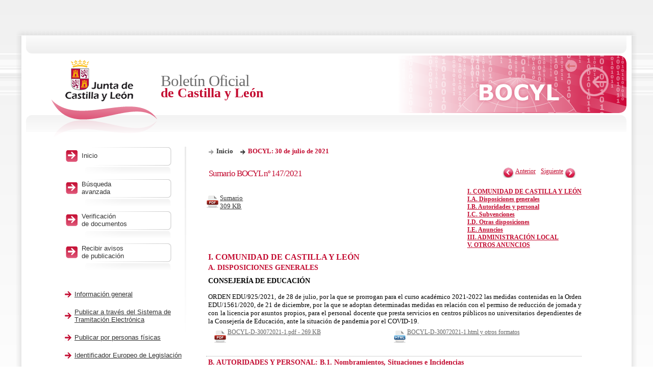

--- FILE ---
content_type: text/html;charset=UTF-8
request_url: https://bocyl.jcyl.es/boletin.do?fechaBoletin=30/07/2021
body_size: 57769
content:










<!DOCTYPE html PUBLIC "-//W3C//DTD XHTML 1.0 Transitional//EN" "http://www.w3.org/TR/xhtml1/DTD/xhtml1-transitional.dtd">
<html xmlns="http://www.w3.org/1999/xhtml" lang="es" xml:lang="es">

<head>
<title>SUMARIO DEL BOLETÍN 147/2021| BOLETÍN OFICIAL DE CASTILLA Y LEÓN</title>
<meta http-equiv="Content-Script-Type" content="text/javascript" /> 
<meta http-equiv="Content-Type" content="text/html; charset=utf-8" />
<meta name="author" content="Junta de Castilla y León" />
<meta name="description" content="Resultado de la consulta por fecha de publicación." />
<meta name="keywords" content="bocyl boletín oficial castilla león junta consejería presidencia edición publicada fecha día documentos" />
<meta name="language" content="es" />
<meta name="robots" content="follow" />

<link href="https://bocyl.jcyl.es/css/bocyl.css" rel="stylesheet" type="text/css" />

<!--[if IE]>
<link rel="stylesheet" href="https://bocyl.jcyl.es/css/ie.css" type="text/css" />
<![endif]-->
<!--[if IE 6]>
    <script src="https://bocyl.jcyl.es/js/DD_belatedPNG.js"></script>
    <script>
          DD_belatedPNG.fix('#sombraSup,.izq,.der,#sombraInf,.izq,.der,#sombraIzq,#sombraDer,.alta a,.baja a,.modificacion a'); //botones inicio y contacto
    </script>
<![endif]-->
 <meta name="google-site-verification" content="Ts7BQ0wMFQ6Kbj5tSvDigjLnByr-__mh4_Si5Be7utI" />
</head>
<body>
<a href="#contenido" class="skip">Saltar al contenido</a>
<div id="total">
<div id="sombraSup">
	<span class="izq">&nbsp;</span>
	<span class="der">&nbsp;</span>
</div>
<div id="sombraIzq">
<div id="sombraDer">
<div id="contenedor">
<div id="cabecera">





<a href="https://www.jcyl.es" title="Página de inicio de la Web principal de la Junta de Castilla y León"><img src="https://bocyl.jcyl.es/img/logo_jcyl.png" id="logo" alt="Página de inicio de la Web principal de la Junta de Castilla y León"/></a>
<h1>
	<a href="https://bocyl.jcyl.es/" title="Página de inicio del Boletín Oficial de Castilla y León">Boletín Oficial<span> de Castilla y León</span></a>
</h1>



</div>
<div id="menu">





<ul>
    <li><a href="/portada.do" accesskey="c"><span class="spanInicio">Inicio</span></a></li>
    <li><a href="/busquedaCampos.do" accesskey="b">Búsqueda <span>avanzada</span></a></li>
    <li><a href="/codigoVerificacion.do" accesskey="v">Verificación <span>de documentos</span></a></li>
    <li><a href="/menuSuscripcion.do" accesskey="r">Recibir avisos <span>de publicación</span></a></li>
</ul>
<ul class="enlaces">
    <li><a href="/verInfoGeneral.do" accesskey="i">Información general</a></li>
    <li><a href="https://servicios.jcyl.es/pboc/" target="_blank" title="Sistema de tramitación electrónica (se abre en ventana nueva)">Publicar a través del Sistema de Tramitación Electrónica</a></li>
    <li><a href="/verComoPublicar.do" accesskey="p">Publicar por personas físicas</a></li>
    <li><a href="/eli/" accesskey="g">Identificador Europeo de Legislación</a></li>
     
</ul>

</div>

 

<div id="contenido" class="interiores">









  <ul id="brujula">
  
			<li><a href="https://bocyl.jcyl.es/">Inicio</a></li>
    
   			<li class="ultimo">BOCYL: 30 de julio de 2021</li>
    
  </ul>
  


  










 













<!-- nov-2022 -->
<script type="text/javascript" src="js/boletinEdiciones.js"></script>




<!-- 2-oct-2013 poner lista solo cuando haya mas de un elemento; en caso contrario poner parrafo -->
<div class="paginadoSumario">
	
		
		  <ul>
			<li class="fl"><a class="anterior" href="boletin.do?fechaBoletin=29/07/2021">Anterior</a></li>
			<li class="fl"><a class="siguiente" href="boletin.do?fechaBoletin=02/08/2021">Siguiente</a></li>
		  </ul>
		
		
	
	
</div>
 
<!-- nov 2022 -->

					




<!-- 18-feb-2021: controlar si el boletín es extraordinario -->
<h2>Sumario BOCYL  nº 147/2021</h2>

<div id="docs">
	
	<!-- 3-oct-2013 poner lista solo cuando haya más de un elemento; en cc poner párrafo -->
	<!-- hay Sumario -->
	
			
		<!-- hay Boletín -->
		
			
		<!-- NO hay Boletín -->
		
			<!-- hay Suplementos -->
			
			<!-- NO hay Suplementos -->
				<p><a href="https://bocyl.jcyl.es/boletines/2021/07/30/pdf/BOCYL-S-30072021.pdf"  title="Acceder al sumario en PDF"><img class="imagenEnlace" src="img/ico_pdf.jpg" alt="Descargar PDF"/> Sumario<span class="bloque">309 KB</span></a></p>				
				
		
	
		
		
	<!-- NO hay Sumario -->
	

<!-- 3-oct-2013 -->

</div>



<div id="lista">
	<ul id="adicional2">
		
			<li><a href="#I._COMUNIDAD_DE_CASTILLA_Y_LEÓN">I. COMUNIDAD DE CASTILLA Y LEÓN</a></li>
			
	        	    	<li><a href="#I.A._DISPOSICIONES_GENERALES">I.A. Disposiciones generales</a></li>
	        			
					
	        	    	<li><a href="#I.B._AUTORIDADES_Y_PERSONAL">I.B. Autoridades y personal</a></li>
	        			
					
	        	    	<li><a href="#I.C._SUBVENCIONES">I.C. Subvenciones</a></li>
	        			
					
	        	    	<li><a href="#I.D._OTRAS_DISPOSICIONES">I.D. Otras disposiciones</a></li>
	        			
					
	        	    	<li><a href="#I.E._ANUNCIOS">I.E. Anuncios</a></li>
	        			
					
			<li><a href="#III._ADMINISTRACIÓN_LOCAL">III. ADMINISTRACIÓN LOCAL</a></li>
			
			<li><a href="#V._OTROS_ANUNCIOS">V. OTROS ANUNCIOS</a></li>
			
	  </ul>
 </div>

<div id="resultados">


      
      <h3  id="I._COMUNIDAD_DE_CASTILLA_Y_LEÓN"><span>I. COMUNIDAD DE CASTILLA Y LEÓN</span></h3>
				
<h4 class="encabezado4_sinlinea" id="I.A._DISPOSICIONES_GENERALES">A. DISPOSICIONES GENERALES</h4>


<h5 class="encabezado6">CONSEJERÍA DE EDUCACIÓN</h5>   			 		   			 		    

      <p>ORDEN EDU/925/2021, de 28 de julio, por la que se prorrogan para el curso académico 2021-2022 las medidas contenidas en la Orden EDU/1561/2020, de 21 de diciembre, por la que se adoptan determinadas medidas en relación con el permiso de reducción de jornada y con la licencia por asuntos propios, para el personal docente que presta servicios en centros públicos no universitarios dependientes de la Consejería de Educación, ante la situación de pandemia por el COVID-19.</p>
      <ul class="descargaBoletin">
      	<li><a href='https://bocyl.jcyl.es/boletines/2021/07/30/pdf/BOCYL-D-30072021-1.pdf' title="Acceder a la disposición BOCYL-D-30072021-1.pdf"><img class="imagenEnlace" src="img/ico_pdf.jpg" alt="" /> BOCYL-D-30072021-1.pdf - 269 KB</a></li>
      	<!-- <li><a href='https://bocyl.jcyl.es/boletines/2021/07/30/pdf/BOCYL-D-30072021-1.pdf' title="Acceder a la disposición BOCYL-D-30072021-1.pdf"><img class="imagenEnlace" src="img/ico_pdf.jpg" alt="Descargar Pdf 269 KB" /> BOCYL-D-30072021-1.pdf - 269 KB</a></li> -->
      	
      	<!--  <li><a href='html/2021/07/30/html/BOCYL-D-30072021-1.do' title="Acceder a la disposición BOCYL-D-30072021-1.html"><img class="imagenEnlace" src="img/ico_html.jpg" alt="Disposición en HTML y otros formatos" />HTML y otros formatos</a></li> -->
      	<li><a href='html/2021/07/30/html/BOCYL-D-30072021-1.do' title="Acceder a la disposición BOCYL-D-30072021-1.html"><img class="imagenEnlace" src="img/ico_html.jpg" alt="" />BOCYL-D-30072021-1.html y otros formatos</a></li>
      </ul>
				
<h4 class="encabezado4" id="I.B._AUTORIDADES_Y_PERSONAL">B. AUTORIDADES Y PERSONAL: B.1. Nombramientos, Situaciones e Incidencias</h4>
 


<h5 class="encabezado6">CONSEJERÍA DE FOMENTO Y MEDIO AMBIENTE</h5>   			 		   			 		    

      <p>ORDEN FYM/912/2021, de 22 de julio, por la que se dispone el cese del titular del puesto de Jefe de Servicio de Protección y Asistencia Ciudadana de la Agencia de Protección Civil.</p>
      <ul class="descargaBoletin">
      	<li><a href='https://bocyl.jcyl.es/boletines/2021/07/30/pdf/BOCYL-D-30072021-2.pdf' title="Acceder a la disposición BOCYL-D-30072021-2.pdf"><img class="imagenEnlace" src="img/ico_pdf.jpg" alt="" /> BOCYL-D-30072021-2.pdf - 271 KB</a></li>
      	<!-- <li><a href='https://bocyl.jcyl.es/boletines/2021/07/30/pdf/BOCYL-D-30072021-2.pdf' title="Acceder a la disposición BOCYL-D-30072021-2.pdf"><img class="imagenEnlace" src="img/ico_pdf.jpg" alt="Descargar Pdf 271 KB" /> BOCYL-D-30072021-2.pdf - 271 KB</a></li> -->
      	
      	<!--  <li><a href='html/2021/07/30/html/BOCYL-D-30072021-2.do' title="Acceder a la disposición BOCYL-D-30072021-2.html"><img class="imagenEnlace" src="img/ico_html.jpg" alt="Disposición en HTML y otros formatos" />HTML y otros formatos</a></li> -->
      	<li><a href='html/2021/07/30/html/BOCYL-D-30072021-2.do' title="Acceder a la disposición BOCYL-D-30072021-2.html"><img class="imagenEnlace" src="img/ico_html.jpg" alt="" />BOCYL-D-30072021-2.html y otros formatos</a></li>
      </ul>


<h5 class="encabezado6">UNIVERSIDAD DE LEÓN</h5>   			 		   			 		    

      <p>RESOLUCIÓN de 22 de julio de 2021, del Rectorado de la Universidad de León, por la que se nombra Catedrática de Universidad.</p>
      <ul class="descargaBoletin">
      	<li><a href='https://bocyl.jcyl.es/boletines/2021/07/30/pdf/BOCYL-D-30072021-3.pdf' title="Acceder a la disposición BOCYL-D-30072021-3.pdf"><img class="imagenEnlace" src="img/ico_pdf.jpg" alt="" /> BOCYL-D-30072021-3.pdf - 217 KB</a></li>
      	<!-- <li><a href='https://bocyl.jcyl.es/boletines/2021/07/30/pdf/BOCYL-D-30072021-3.pdf' title="Acceder a la disposición BOCYL-D-30072021-3.pdf"><img class="imagenEnlace" src="img/ico_pdf.jpg" alt="Descargar Pdf 217 KB" /> BOCYL-D-30072021-3.pdf - 217 KB</a></li> -->
      	
      	<!--  <li><a href='html/2021/07/30/html/BOCYL-D-30072021-3.do' title="Acceder a la disposición BOCYL-D-30072021-3.html"><img class="imagenEnlace" src="img/ico_html.jpg" alt="Disposición en HTML y otros formatos" />HTML y otros formatos</a></li> -->
      	<li><a href='html/2021/07/30/html/BOCYL-D-30072021-3.do' title="Acceder a la disposición BOCYL-D-30072021-3.html"><img class="imagenEnlace" src="img/ico_html.jpg" alt="" />BOCYL-D-30072021-3.html y otros formatos</a></li>
      </ul>
				
<h4 class="encabezado4" id="I.B._AUTORIDADES_Y_PERSONAL-B.2._Oposiciones_y_Concursos">B. AUTORIDADES Y PERSONAL: B.2. Oposiciones y Concursos</h4>
 


<h5 class="encabezado6">CONSEJERÍA DE LA PRESIDENCIA</h5>   			 		   			 		    

      <p>ORDEN PRE/927/2021, de 26 de julio, por la que se aprueba y publica la relación de aspirantes que han superado el proceso selectivo convocado por Orden PRE/1275/2019, de 12 de diciembre, por la que se convoca proceso selectivo para el ingreso, por el sistema de acceso por promoción interna, en el Cuerpo Auxiliar de la Administración de la Comunidad de Castilla y León, y se ofertan los puestos de trabajo.</p>
      <ul class="descargaBoletin">
      	<li><a href='https://bocyl.jcyl.es/boletines/2021/07/30/pdf/BOCYL-D-30072021-4.pdf' title="Acceder a la disposición BOCYL-D-30072021-4.pdf"><img class="imagenEnlace" src="img/ico_pdf.jpg" alt="" /> BOCYL-D-30072021-4.pdf - 602 KB</a></li>
      	<!-- <li><a href='https://bocyl.jcyl.es/boletines/2021/07/30/pdf/BOCYL-D-30072021-4.pdf' title="Acceder a la disposición BOCYL-D-30072021-4.pdf"><img class="imagenEnlace" src="img/ico_pdf.jpg" alt="Descargar Pdf 602 KB" /> BOCYL-D-30072021-4.pdf - 602 KB</a></li> -->
      	
      	<!--  <li><a href='html/2021/07/30/html/BOCYL-D-30072021-4.do' title="Acceder a la disposición BOCYL-D-30072021-4.html"><img class="imagenEnlace" src="img/ico_html.jpg" alt="Disposición en HTML y otros formatos" />HTML y otros formatos</a></li> -->
      	<li><a href='html/2021/07/30/html/BOCYL-D-30072021-4.do' title="Acceder a la disposición BOCYL-D-30072021-4.html"><img class="imagenEnlace" src="img/ico_html.jpg" alt="" />BOCYL-D-30072021-4.html y otros formatos</a></li>
      </ul>


<h5 class="encabezado6">CONSEJERÍA DE FOMENTO Y MEDIO AMBIENTE</h5>   			 		   			 		    

      <p>ORDEN FYM/913/2021, de 22 de julio, por la que se anuncia convocatoria pública para cubrir, mediante el sistema de libre designación, el puesto de trabajo que se cita.</p>
      <ul class="descargaBoletin">
      	<li><a href='https://bocyl.jcyl.es/boletines/2021/07/30/pdf/BOCYL-D-30072021-5.pdf' title="Acceder a la disposición BOCYL-D-30072021-5.pdf"><img class="imagenEnlace" src="img/ico_pdf.jpg" alt="" /> BOCYL-D-30072021-5.pdf - 391 KB</a></li>
      	<!-- <li><a href='https://bocyl.jcyl.es/boletines/2021/07/30/pdf/BOCYL-D-30072021-5.pdf' title="Acceder a la disposición BOCYL-D-30072021-5.pdf"><img class="imagenEnlace" src="img/ico_pdf.jpg" alt="Descargar Pdf 391 KB" /> BOCYL-D-30072021-5.pdf - 391 KB</a></li> -->
      	
      	<!--  <li><a href='html/2021/07/30/html/BOCYL-D-30072021-5.do' title="Acceder a la disposición BOCYL-D-30072021-5.html"><img class="imagenEnlace" src="img/ico_html.jpg" alt="Disposición en HTML y otros formatos" />HTML y otros formatos</a></li> -->
      	<li><a href='html/2021/07/30/html/BOCYL-D-30072021-5.do' title="Acceder a la disposición BOCYL-D-30072021-5.html"><img class="imagenEnlace" src="img/ico_html.jpg" alt="" />BOCYL-D-30072021-5.html y otros formatos</a></li>
      </ul>


<h5 class="encabezado6">CONSEJERÍA DE EDUCACIÓN</h5>   			 		   			 		    

      <p>RESOLUCIÓN de 27 de julio de 2021, de la Dirección General de Recursos Humanos de la Consejería de Educación, por la que se hace pública la lista de los aspirantes que han superado el procedimiento selectivo de acceso al Cuerpo de Catedráticos de Enseñanza Secundaria en el ámbito de la Comunidad de Castilla y León, convocado por Orden EDU/110/2020, de 10 de febrero.</p>
      <ul class="descargaBoletin">
      	<li><a href='https://bocyl.jcyl.es/boletines/2021/07/30/pdf/BOCYL-D-30072021-6.pdf' title="Acceder a la disposición BOCYL-D-30072021-6.pdf"><img class="imagenEnlace" src="img/ico_pdf.jpg" alt="" /> BOCYL-D-30072021-6.pdf - 878 KB</a></li>
      	<!-- <li><a href='https://bocyl.jcyl.es/boletines/2021/07/30/pdf/BOCYL-D-30072021-6.pdf' title="Acceder a la disposición BOCYL-D-30072021-6.pdf"><img class="imagenEnlace" src="img/ico_pdf.jpg" alt="Descargar Pdf 878 KB" /> BOCYL-D-30072021-6.pdf - 878 KB</a></li> -->
      	
      	<!--  <li><a href='html/2021/07/30/html/BOCYL-D-30072021-6.do' title="Acceder a la disposición BOCYL-D-30072021-6.html"><img class="imagenEnlace" src="img/ico_html.jpg" alt="Disposición en HTML y otros formatos" />HTML y otros formatos</a></li> -->
      	<li><a href='html/2021/07/30/html/BOCYL-D-30072021-6.do' title="Acceder a la disposición BOCYL-D-30072021-6.html"><img class="imagenEnlace" src="img/ico_html.jpg" alt="" />BOCYL-D-30072021-6.html y otros formatos</a></li>
      </ul>


<h5 class="encabezado6">UNIVERSIDAD DE BURGOS</h5>   			 		   			 		    

      <p>RESOLUCIÓN de 26 de julio de 2021, de la Secretaría General de la Universidad de Burgos, por la que se señala el lugar donde se encuentra expuesta para conocimiento público la Resolución Rectoral por la que se convoca la provisión temporal, en comisión de servicios, de una plaza de funcionario perteneciente a la Escala de Letrados.</p>
      <ul class="descargaBoletin">
      	<li><a href='https://bocyl.jcyl.es/boletines/2021/07/30/pdf/BOCYL-D-30072021-7.pdf' title="Acceder a la disposición BOCYL-D-30072021-7.pdf"><img class="imagenEnlace" src="img/ico_pdf.jpg" alt="" /> BOCYL-D-30072021-7.pdf - 218 KB</a></li>
      	<!-- <li><a href='https://bocyl.jcyl.es/boletines/2021/07/30/pdf/BOCYL-D-30072021-7.pdf' title="Acceder a la disposición BOCYL-D-30072021-7.pdf"><img class="imagenEnlace" src="img/ico_pdf.jpg" alt="Descargar Pdf 218 KB" /> BOCYL-D-30072021-7.pdf - 218 KB</a></li> -->
      	
      	<!--  <li><a href='html/2021/07/30/html/BOCYL-D-30072021-7.do' title="Acceder a la disposición BOCYL-D-30072021-7.html"><img class="imagenEnlace" src="img/ico_html.jpg" alt="Disposición en HTML y otros formatos" />HTML y otros formatos</a></li> -->
      	<li><a href='html/2021/07/30/html/BOCYL-D-30072021-7.do' title="Acceder a la disposición BOCYL-D-30072021-7.html"><img class="imagenEnlace" src="img/ico_html.jpg" alt="" />BOCYL-D-30072021-7.html y otros formatos</a></li>
      </ul>


<h5 class="encabezado6">UNIVERSIDAD DE LEÓN</h5>   			 		   			 		    

      <p>CORRECCIÓN de errores de la Resolución de 17 de junio de 2021, del Rectorado de la Universidad de León, por la que se convoca concurso-oposición libre para la provisión de una plaza de personal laboral en la categoría de Auxiliar de Servicios (Grupo IV-B).</p>
      <ul class="descargaBoletin">
      	<li><a href='https://bocyl.jcyl.es/boletines/2021/07/30/pdf/BOCYL-D-30072021-8.pdf' title="Acceder a la disposición BOCYL-D-30072021-8.pdf"><img class="imagenEnlace" src="img/ico_pdf.jpg" alt="" /> BOCYL-D-30072021-8.pdf - 198 KB</a></li>
      	<!-- <li><a href='https://bocyl.jcyl.es/boletines/2021/07/30/pdf/BOCYL-D-30072021-8.pdf' title="Acceder a la disposición BOCYL-D-30072021-8.pdf"><img class="imagenEnlace" src="img/ico_pdf.jpg" alt="Descargar Pdf 198 KB" /> BOCYL-D-30072021-8.pdf - 198 KB</a></li> -->
      	
      	<!--  <li><a href='html/2021/07/30/html/BOCYL-D-30072021-8.do' title="Acceder a la disposición BOCYL-D-30072021-8.html"><img class="imagenEnlace" src="img/ico_html.jpg" alt="Disposición en HTML y otros formatos" />HTML y otros formatos</a></li> -->
      	<li><a href='html/2021/07/30/html/BOCYL-D-30072021-8.do' title="Acceder a la disposición BOCYL-D-30072021-8.html"><img class="imagenEnlace" src="img/ico_html.jpg" alt="" />BOCYL-D-30072021-8.html y otros formatos</a></li>
      </ul>

      <p>RESOLUCIÓN de 23 de julio de 2021, del Rectorado de la Universidad de León, por la que se convoca concurso de acceso a plazas de cuerpos docentes universitarios.</p>
      <ul class="descargaBoletin">
      	<li><a href='https://bocyl.jcyl.es/boletines/2021/07/30/pdf/BOCYL-D-30072021-9.pdf' title="Acceder a la disposición BOCYL-D-30072021-9.pdf"><img class="imagenEnlace" src="img/ico_pdf.jpg" alt="" /> BOCYL-D-30072021-9.pdf - 679 KB</a></li>
      	<!-- <li><a href='https://bocyl.jcyl.es/boletines/2021/07/30/pdf/BOCYL-D-30072021-9.pdf' title="Acceder a la disposición BOCYL-D-30072021-9.pdf"><img class="imagenEnlace" src="img/ico_pdf.jpg" alt="Descargar Pdf 679 KB" /> BOCYL-D-30072021-9.pdf - 679 KB</a></li> -->
      	
      	<!--  <li><a href='html/2021/07/30/html/BOCYL-D-30072021-9.do' title="Acceder a la disposición BOCYL-D-30072021-9.html"><img class="imagenEnlace" src="img/ico_html.jpg" alt="Disposición en HTML y otros formatos" />HTML y otros formatos</a></li> -->
      	<li><a href='html/2021/07/30/html/BOCYL-D-30072021-9.do' title="Acceder a la disposición BOCYL-D-30072021-9.html"><img class="imagenEnlace" src="img/ico_html.jpg" alt="" />BOCYL-D-30072021-9.html y otros formatos</a></li>
      </ul>
				
<h4 class="encabezado4" id="I.C._SUBVENCIONES">C. SUBVENCIONES: C.1. Bases Reguladoras</h4>
 


<h5 class="encabezado6">CONSEJERÍA DE EMPLEO E INDUSTRIA</h5>   			 		   			 		    

      <p>CORRECCIÓN de errores de la Orden EEI/896/2021, de 19 de julio, por la que se establecen las bases reguladoras de una línea de ayudas destinada, en el ámbito de Castilla y León, a trabajadores con 55 o más años de edad, que estén afectados, por extinción de sus contratos de trabajo por proceder de una empresa en crisis o que estén en situación de especial vulnerabilidad.</p>
      <ul class="descargaBoletin">
      	<li><a href='https://bocyl.jcyl.es/boletines/2021/07/30/pdf/BOCYL-D-30072021-10.pdf' title="Acceder a la disposición BOCYL-D-30072021-10.pdf"><img class="imagenEnlace" src="img/ico_pdf.jpg" alt="" /> BOCYL-D-30072021-10.pdf - 199 KB</a></li>
      	<!-- <li><a href='https://bocyl.jcyl.es/boletines/2021/07/30/pdf/BOCYL-D-30072021-10.pdf' title="Acceder a la disposición BOCYL-D-30072021-10.pdf"><img class="imagenEnlace" src="img/ico_pdf.jpg" alt="Descargar Pdf 199 KB" /> BOCYL-D-30072021-10.pdf - 199 KB</a></li> -->
      	
      	<!--  <li><a href='html/2021/07/30/html/BOCYL-D-30072021-10.do' title="Acceder a la disposición BOCYL-D-30072021-10.html"><img class="imagenEnlace" src="img/ico_html.jpg" alt="Disposición en HTML y otros formatos" />HTML y otros formatos</a></li> -->
      	<li><a href='html/2021/07/30/html/BOCYL-D-30072021-10.do' title="Acceder a la disposición BOCYL-D-30072021-10.html"><img class="imagenEnlace" src="img/ico_html.jpg" alt="" />BOCYL-D-30072021-10.html y otros formatos</a></li>
      </ul>
				
<h4 class="encabezado4" id="I.C._SUBVENCIONES-C.2._Convocatorias">C. SUBVENCIONES: C.2. Convocatorias</h4>
 


<h5 class="encabezado6">CONSEJERÍA DE EMPLEO E INDUSTRIA</h5>   			 		   			 		    

<h6 class="encabezado6">SERVICIO PÚBLICO DE EMPLEO DE CASTILLA Y LEÓN (ECYL)</h6>

      <p>EXTRACTO de la Resolución de 26 de julio de 2021, de la Presidenta del Servicio Público de Empleo de Castilla y León, por la que se convocan las subvenciones del programa de formación de trabajadores ocupados en empresas de sectores estratégicos de las tecnologías avanzadas y/o ciberseguridad para el período 2021-2022.</p>
      <ul class="descargaBoletin">
      	<li><a href='https://bocyl.jcyl.es/boletines/2021/07/30/pdf/BOCYL-D-30072021-11.pdf' title="Acceder a la disposición BOCYL-D-30072021-11.pdf"><img class="imagenEnlace" src="img/ico_pdf.jpg" alt="" /> BOCYL-D-30072021-11.pdf - 338 KB</a></li>
      	<!-- <li><a href='https://bocyl.jcyl.es/boletines/2021/07/30/pdf/BOCYL-D-30072021-11.pdf' title="Acceder a la disposición BOCYL-D-30072021-11.pdf"><img class="imagenEnlace" src="img/ico_pdf.jpg" alt="Descargar Pdf 338 KB" /> BOCYL-D-30072021-11.pdf - 338 KB</a></li> -->
      	
      	<!--  <li><a href='html/2021/07/30/html/BOCYL-D-30072021-11.do' title="Acceder a la disposición BOCYL-D-30072021-11.html"><img class="imagenEnlace" src="img/ico_html.jpg" alt="Disposición en HTML y otros formatos" />HTML y otros formatos</a></li> -->
      	<li><a href='html/2021/07/30/html/BOCYL-D-30072021-11.do' title="Acceder a la disposición BOCYL-D-30072021-11.html"><img class="imagenEnlace" src="img/ico_html.jpg" alt="" />BOCYL-D-30072021-11.html y otros formatos</a></li>
      </ul>

      <p>EXTRACTO de la Resolución de 26 de julio de 2021, de la Presidenta del Servicio Público de Empleo de Castilla y León, por la que se convocan subvenciones en el Programa de orientación de personas trabajadoras ocupadas para el año 2021.</p>
      <ul class="descargaBoletin">
      	<li><a href='https://bocyl.jcyl.es/boletines/2021/07/30/pdf/BOCYL-D-30072021-12.pdf' title="Acceder a la disposición BOCYL-D-30072021-12.pdf"><img class="imagenEnlace" src="img/ico_pdf.jpg" alt="" /> BOCYL-D-30072021-12.pdf - 339 KB</a></li>
      	<!-- <li><a href='https://bocyl.jcyl.es/boletines/2021/07/30/pdf/BOCYL-D-30072021-12.pdf' title="Acceder a la disposición BOCYL-D-30072021-12.pdf"><img class="imagenEnlace" src="img/ico_pdf.jpg" alt="Descargar Pdf 339 KB" /> BOCYL-D-30072021-12.pdf - 339 KB</a></li> -->
      	
      	<!--  <li><a href='html/2021/07/30/html/BOCYL-D-30072021-12.do' title="Acceder a la disposición BOCYL-D-30072021-12.html"><img class="imagenEnlace" src="img/ico_html.jpg" alt="Disposición en HTML y otros formatos" />HTML y otros formatos</a></li> -->
      	<li><a href='html/2021/07/30/html/BOCYL-D-30072021-12.do' title="Acceder a la disposición BOCYL-D-30072021-12.html"><img class="imagenEnlace" src="img/ico_html.jpg" alt="" />BOCYL-D-30072021-12.html y otros formatos</a></li>
      </ul>
				
<h4 class="encabezado4" id="I.C._SUBVENCIONES-C.3._Resoluciones">C. SUBVENCIONES: C.3. Resoluciones</h4>
 


<h5 class="encabezado6">CONSEJERÍA DE CULTURA Y TURISMO</h5>   			 		   			 		    

      <p>ORDEN CYT/931/2021, de 28 de julio, por la que se resuelve la convocatoria de subvenciones destinadas a financiar la creación de empresas y la innovación en el sector de la enseñanza del español para extranjeros en la Comunidad de Castilla y León para el año 2021.</p>
      <ul class="descargaBoletin">
      	<li><a href='https://bocyl.jcyl.es/boletines/2021/07/30/pdf/BOCYL-D-30072021-13.pdf' title="Acceder a la disposición BOCYL-D-30072021-13.pdf"><img class="imagenEnlace" src="img/ico_pdf.jpg" alt="" /> BOCYL-D-30072021-13.pdf - 395 KB</a></li>
      	<!-- <li><a href='https://bocyl.jcyl.es/boletines/2021/07/30/pdf/BOCYL-D-30072021-13.pdf' title="Acceder a la disposición BOCYL-D-30072021-13.pdf"><img class="imagenEnlace" src="img/ico_pdf.jpg" alt="Descargar Pdf 395 KB" /> BOCYL-D-30072021-13.pdf - 395 KB</a></li> -->
      	
      	<!--  <li><a href='html/2021/07/30/html/BOCYL-D-30072021-13.do' title="Acceder a la disposición BOCYL-D-30072021-13.html"><img class="imagenEnlace" src="img/ico_html.jpg" alt="Disposición en HTML y otros formatos" />HTML y otros formatos</a></li> -->
      	<li><a href='html/2021/07/30/html/BOCYL-D-30072021-13.do' title="Acceder a la disposición BOCYL-D-30072021-13.html"><img class="imagenEnlace" src="img/ico_html.jpg" alt="" />BOCYL-D-30072021-13.html y otros formatos</a></li>
      </ul>
				
<h4 class="encabezado4" id="I.D._OTRAS_DISPOSICIONES">D. OTRAS DISPOSICIONES</h4>
 


<h5 class="encabezado6">CONSEJERÍA DE LA PRESIDENCIA</h5>   			 		   			 		    

      <p>ORDEN PRE/915/2021, de 22 de julio, por la que se acuerda hacer pública la constitución y los Estatutos de la Mancomunidad «Captación de Aguas Bárcena-Boeza», perteneciente a la provincia de León.</p>
      <ul class="descargaBoletin">
      	<li><a href='https://bocyl.jcyl.es/boletines/2021/07/30/pdf/BOCYL-D-30072021-14.pdf' title="Acceder a la disposición BOCYL-D-30072021-14.pdf"><img class="imagenEnlace" src="img/ico_pdf.jpg" alt="" /> BOCYL-D-30072021-14.pdf - 384 KB</a></li>
      	<!-- <li><a href='https://bocyl.jcyl.es/boletines/2021/07/30/pdf/BOCYL-D-30072021-14.pdf' title="Acceder a la disposición BOCYL-D-30072021-14.pdf"><img class="imagenEnlace" src="img/ico_pdf.jpg" alt="Descargar Pdf 384 KB" /> BOCYL-D-30072021-14.pdf - 384 KB</a></li> -->
      	
      	<!--  <li><a href='html/2021/07/30/html/BOCYL-D-30072021-14.do' title="Acceder a la disposición BOCYL-D-30072021-14.html"><img class="imagenEnlace" src="img/ico_html.jpg" alt="Disposición en HTML y otros formatos" />HTML y otros formatos</a></li> -->
      	<li><a href='html/2021/07/30/html/BOCYL-D-30072021-14.do' title="Acceder a la disposición BOCYL-D-30072021-14.html"><img class="imagenEnlace" src="img/ico_html.jpg" alt="" />BOCYL-D-30072021-14.html y otros formatos</a></li>
      </ul>

      <p>RESOLUCIÓN de 22 de julio de 2021, de la Dirección de Administración Local, por la que se clasifica un puesto de trabajo de Tesorería, reservado a funcionarios de Administración Local con habilitación de carácter nacional.</p>
      <ul class="descargaBoletin">
      	<li><a href='https://bocyl.jcyl.es/boletines/2021/07/30/pdf/BOCYL-D-30072021-15.pdf' title="Acceder a la disposición BOCYL-D-30072021-15.pdf"><img class="imagenEnlace" src="img/ico_pdf.jpg" alt="" /> BOCYL-D-30072021-15.pdf - 271 KB</a></li>
      	<!-- <li><a href='https://bocyl.jcyl.es/boletines/2021/07/30/pdf/BOCYL-D-30072021-15.pdf' title="Acceder a la disposición BOCYL-D-30072021-15.pdf"><img class="imagenEnlace" src="img/ico_pdf.jpg" alt="Descargar Pdf 271 KB" /> BOCYL-D-30072021-15.pdf - 271 KB</a></li> -->
      	
      	<!--  <li><a href='html/2021/07/30/html/BOCYL-D-30072021-15.do' title="Acceder a la disposición BOCYL-D-30072021-15.html"><img class="imagenEnlace" src="img/ico_html.jpg" alt="Disposición en HTML y otros formatos" />HTML y otros formatos</a></li> -->
      	<li><a href='html/2021/07/30/html/BOCYL-D-30072021-15.do' title="Acceder a la disposición BOCYL-D-30072021-15.html"><img class="imagenEnlace" src="img/ico_html.jpg" alt="" />BOCYL-D-30072021-15.html y otros formatos</a></li>
      </ul>


<h5 class="encabezado6">CONSEJERÍA DE ECONOMÍA Y HACIENDA</h5>   			 		   			 		    

      <p>ACUERDO 78/2021, de 29 de julio, de la Junta de Castilla y León, por el que se mantienen las medidas especiales de salud pública para la contención de la COVID-19 en todo el territorio de la Comunidad de Castilla y León adoptadas mediante Acuerdo 76/2021, de 19 de julio, de la Junta de Castilla y León.</p>
      <ul class="descargaBoletin">
      	<li><a href='https://bocyl.jcyl.es/boletines/2021/07/30/pdf/BOCYL-D-30072021-16.pdf' title="Acceder a la disposición BOCYL-D-30072021-16.pdf"><img class="imagenEnlace" src="img/ico_pdf.jpg" alt="" /> BOCYL-D-30072021-16.pdf - 361 KB</a></li>
      	<!-- <li><a href='https://bocyl.jcyl.es/boletines/2021/07/30/pdf/BOCYL-D-30072021-16.pdf' title="Acceder a la disposición BOCYL-D-30072021-16.pdf"><img class="imagenEnlace" src="img/ico_pdf.jpg" alt="Descargar Pdf 361 KB" /> BOCYL-D-30072021-16.pdf - 361 KB</a></li> -->
      	
      	<!--  <li><a href='html/2021/07/30/html/BOCYL-D-30072021-16.do' title="Acceder a la disposición BOCYL-D-30072021-16.html"><img class="imagenEnlace" src="img/ico_html.jpg" alt="Disposición en HTML y otros formatos" />HTML y otros formatos</a></li> -->
      	<li><a href='html/2021/07/30/html/BOCYL-D-30072021-16.do' title="Acceder a la disposición BOCYL-D-30072021-16.html"><img class="imagenEnlace" src="img/ico_html.jpg" alt="" />BOCYL-D-30072021-16.html y otros formatos</a></li>
      </ul>


<h5 class="encabezado6">CONSEJERÍA DE EDUCACIÓN</h5>   			 		   			 		    

      <p>CORRECCIÓN de errores de la Orden EDU/844/2021, de 2 de julio, por la que autoriza la implantación y supresión de enseñanzas en centros públicos educativos para el curso 2021/2022.</p>
      <ul class="descargaBoletin">
      	<li><a href='https://bocyl.jcyl.es/boletines/2021/07/30/pdf/BOCYL-D-30072021-17.pdf' title="Acceder a la disposición BOCYL-D-30072021-17.pdf"><img class="imagenEnlace" src="img/ico_pdf.jpg" alt="" /> BOCYL-D-30072021-17.pdf - 196 KB</a></li>
      	<!-- <li><a href='https://bocyl.jcyl.es/boletines/2021/07/30/pdf/BOCYL-D-30072021-17.pdf' title="Acceder a la disposición BOCYL-D-30072021-17.pdf"><img class="imagenEnlace" src="img/ico_pdf.jpg" alt="Descargar Pdf 196 KB" /> BOCYL-D-30072021-17.pdf - 196 KB</a></li> -->
      	
      	<!--  <li><a href='html/2021/07/30/html/BOCYL-D-30072021-17.do' title="Acceder a la disposición BOCYL-D-30072021-17.html"><img class="imagenEnlace" src="img/ico_html.jpg" alt="Disposición en HTML y otros formatos" />HTML y otros formatos</a></li> -->
      	<li><a href='html/2021/07/30/html/BOCYL-D-30072021-17.do' title="Acceder a la disposición BOCYL-D-30072021-17.html"><img class="imagenEnlace" src="img/ico_html.jpg" alt="" />BOCYL-D-30072021-17.html y otros formatos</a></li>
      </ul>

      <p>ORDEN EDU/917/2021, de 27 de julio, por la que se resuelve la suscripción por primera vez al régimen de conciertos educativos y la modificación de los conciertos educativos a partir del curso escolar 2021/2022.</p>
      <ul class="descargaBoletin">
      	<li><a href='https://bocyl.jcyl.es/boletines/2021/07/30/pdf/BOCYL-D-30072021-18.pdf' title="Acceder a la disposición BOCYL-D-30072021-18.pdf"><img class="imagenEnlace" src="img/ico_pdf.jpg" alt="" /> BOCYL-D-30072021-18.pdf - 621 KB</a></li>
      	<!-- <li><a href='https://bocyl.jcyl.es/boletines/2021/07/30/pdf/BOCYL-D-30072021-18.pdf' title="Acceder a la disposición BOCYL-D-30072021-18.pdf"><img class="imagenEnlace" src="img/ico_pdf.jpg" alt="Descargar Pdf 621 KB" /> BOCYL-D-30072021-18.pdf - 621 KB</a></li> -->
      	
      	<!--  <li><a href='html/2021/07/30/html/BOCYL-D-30072021-18.do' title="Acceder a la disposición BOCYL-D-30072021-18.html"><img class="imagenEnlace" src="img/ico_html.jpg" alt="Disposición en HTML y otros formatos" />HTML y otros formatos</a></li> -->
      	<li><a href='html/2021/07/30/html/BOCYL-D-30072021-18.do' title="Acceder a la disposición BOCYL-D-30072021-18.html"><img class="imagenEnlace" src="img/ico_html.jpg" alt="" />BOCYL-D-30072021-18.html y otros formatos</a></li>
      </ul>
				
<h4 class="encabezado4" id="I.E._ANUNCIOS">E. ANUNCIOS: E.1. Contratación Pública</h4>
 


<h5 class="encabezado6">CONSEJERÍA DE FOMENTO Y MEDIO AMBIENTE</h5>   			 		   			 		    

      <p>RESOLUCIÓN de 14 de julio de 2021, de la Delegación Territorial de León, por la que se anuncia subasta para la enajenación de aprovechamiento de corzos vivos.</p>
      <ul class="descargaBoletin">
      	<li><a href='https://bocyl.jcyl.es/boletines/2021/07/30/pdf/BOCYL-D-30072021-19.pdf' title="Acceder a la disposición BOCYL-D-30072021-19.pdf"><img class="imagenEnlace" src="img/ico_pdf.jpg" alt="" /> BOCYL-D-30072021-19.pdf - 418 KB</a></li>
      	<!-- <li><a href='https://bocyl.jcyl.es/boletines/2021/07/30/pdf/BOCYL-D-30072021-19.pdf' title="Acceder a la disposición BOCYL-D-30072021-19.pdf"><img class="imagenEnlace" src="img/ico_pdf.jpg" alt="Descargar Pdf 418 KB" /> BOCYL-D-30072021-19.pdf - 418 KB</a></li> -->
      	
      	<!--  <li><a href='html/2021/07/30/html/BOCYL-D-30072021-19.do' title="Acceder a la disposición BOCYL-D-30072021-19.html"><img class="imagenEnlace" src="img/ico_html.jpg" alt="Disposición en HTML y otros formatos" />HTML y otros formatos</a></li> -->
      	<li><a href='html/2021/07/30/html/BOCYL-D-30072021-19.do' title="Acceder a la disposición BOCYL-D-30072021-19.html"><img class="imagenEnlace" src="img/ico_html.jpg" alt="" />BOCYL-D-30072021-19.html y otros formatos</a></li>
      </ul>
				
<h4 class="encabezado4" id="I.E._ANUNCIOS-E.2._Otros_Anuncios_Oficiales">E. ANUNCIOS: E.2. Otros Anuncios Oficiales</h4>
 


<h5 class="encabezado6">CONSEJERÍA DE FOMENTO Y MEDIO AMBIENTE</h5>   			 		   			 		    

      <p>INFORMACIÓN pública relativa al procedimiento de revisión de la autorización ambiental para la adaptación a las conclusiones sobre las Mejores Técnicas Disponibles (MTD) para la cría intensiva de cerdos, de una explotación porcina de 2.856 plazas de cebo, en el término municipal de Langa de Duero (Soria). Expte.: 026-21ROSO.</p>
      <ul class="descargaBoletin">
      	<li><a href='https://bocyl.jcyl.es/boletines/2021/07/30/pdf/BOCYL-D-30072021-20.pdf' title="Acceder a la disposición BOCYL-D-30072021-20.pdf"><img class="imagenEnlace" src="img/ico_pdf.jpg" alt="" /> BOCYL-D-30072021-20.pdf - 341 KB</a></li>
      	<!-- <li><a href='https://bocyl.jcyl.es/boletines/2021/07/30/pdf/BOCYL-D-30072021-20.pdf' title="Acceder a la disposición BOCYL-D-30072021-20.pdf"><img class="imagenEnlace" src="img/ico_pdf.jpg" alt="Descargar Pdf 341 KB" /> BOCYL-D-30072021-20.pdf - 341 KB</a></li> -->
      	
      	<!--  <li><a href='html/2021/07/30/html/BOCYL-D-30072021-20.do' title="Acceder a la disposición BOCYL-D-30072021-20.html"><img class="imagenEnlace" src="img/ico_html.jpg" alt="Disposición en HTML y otros formatos" />HTML y otros formatos</a></li> -->
      	<li><a href='html/2021/07/30/html/BOCYL-D-30072021-20.do' title="Acceder a la disposición BOCYL-D-30072021-20.html"><img class="imagenEnlace" src="img/ico_html.jpg" alt="" />BOCYL-D-30072021-20.html y otros formatos</a></li>
      </ul>

      
      <h3 class="encabezado3_conlinea" id="III._ADMINISTRACIÓN_LOCAL"><span>III. ADMINISTRACIÓN LOCAL</span></h3>
				
<h4 class="encabezado4_sinlinea" id="III.B._AUTORIDADES_Y_PERSONAL">B. AUTORIDADES Y PERSONAL: B.2. Oposiciones y Concursos</h4>
 


<h5 class="encabezado6">AYUNTAMIENTO DE LEÓN</h5>   			 		   			 		    

      <p>DECRETO de 14 de julio de 2021, del Concejal Delegado de Régimen Interior, Movilidad, Deportes y Comercio del Ayuntamiento de León, por el que se aprueban las bases y la convocatoria del proceso selectivo para la provisión, mediante promoción interna, de 19 plazas de Bombero, pertenecientes a la Escala de Administración Especial, Subescala de Servicios Especiales, Clase Bombero, Grupo de Clasificación C, Subgrupo C1. Expte.: 2021501001RRHH21429.</p>
      <ul class="descargaBoletin">
      	<li><a href='https://bocyl.jcyl.es/boletines/2021/07/30/pdf/BOCYL-D-30072021-21.pdf' title="Acceder a la disposición BOCYL-D-30072021-21.pdf"><img class="imagenEnlace" src="img/ico_pdf.jpg" alt="" /> BOCYL-D-30072021-21.pdf - 800 KB</a></li>
      	<!-- <li><a href='https://bocyl.jcyl.es/boletines/2021/07/30/pdf/BOCYL-D-30072021-21.pdf' title="Acceder a la disposición BOCYL-D-30072021-21.pdf"><img class="imagenEnlace" src="img/ico_pdf.jpg" alt="Descargar Pdf 800 KB" /> BOCYL-D-30072021-21.pdf - 800 KB</a></li> -->
      	
      	<!--  <li><a href='html/2021/07/30/html/BOCYL-D-30072021-21.do' title="Acceder a la disposición BOCYL-D-30072021-21.html"><img class="imagenEnlace" src="img/ico_html.jpg" alt="Disposición en HTML y otros formatos" />HTML y otros formatos</a></li> -->
      	<li><a href='html/2021/07/30/html/BOCYL-D-30072021-21.do' title="Acceder a la disposición BOCYL-D-30072021-21.html"><img class="imagenEnlace" src="img/ico_html.jpg" alt="" />BOCYL-D-30072021-21.html y otros formatos</a></li>
      </ul>

      <p>DECRETO de 14 de julio de 2021, del Concejal Delegado de Régimen Interior, Movilidad, Deportes y Comercio del Ayuntamiento de León, por el que se aprueban las bases y la convocatoria del proceso selectivo para la provisión, mediante promoción interna, de 2 plazas de Cabo, pertenecientes a la Escala de Administración Especial, Subescala de Servicios Especiales, Clase Cabo, Grupo de Clasificación C, Subgrupo C1. Expte.: 2021501001RRHH21431.</p>
      <ul class="descargaBoletin">
      	<li><a href='https://bocyl.jcyl.es/boletines/2021/07/30/pdf/BOCYL-D-30072021-22.pdf' title="Acceder a la disposición BOCYL-D-30072021-22.pdf"><img class="imagenEnlace" src="img/ico_pdf.jpg" alt="" /> BOCYL-D-30072021-22.pdf - 784 KB</a></li>
      	<!-- <li><a href='https://bocyl.jcyl.es/boletines/2021/07/30/pdf/BOCYL-D-30072021-22.pdf' title="Acceder a la disposición BOCYL-D-30072021-22.pdf"><img class="imagenEnlace" src="img/ico_pdf.jpg" alt="Descargar Pdf 784 KB" /> BOCYL-D-30072021-22.pdf - 784 KB</a></li> -->
      	
      	<!--  <li><a href='html/2021/07/30/html/BOCYL-D-30072021-22.do' title="Acceder a la disposición BOCYL-D-30072021-22.html"><img class="imagenEnlace" src="img/ico_html.jpg" alt="Disposición en HTML y otros formatos" />HTML y otros formatos</a></li> -->
      	<li><a href='html/2021/07/30/html/BOCYL-D-30072021-22.do' title="Acceder a la disposición BOCYL-D-30072021-22.html"><img class="imagenEnlace" src="img/ico_html.jpg" alt="" />BOCYL-D-30072021-22.html y otros formatos</a></li>
      </ul>
				
<h4 class="encabezado4" id="III.C._ANUNCIOS">C. ANUNCIOS: C.2. Otros Anuncios Oficiales</h4>
 


<h5 class="encabezado6">AYUNTAMIENTO DE ÁVILA</h5>   			 		   			 		    

      <p>INFORMACIÓN pública relativa a la solicitud de autorización de uso excepcional de suelo rústico con protección natural y licencia de obra para el proyecto de una línea aéreo-subterránea de 45 kv de evacuación del parque solar fotovoltaico «PV Santo Tomás. Loma 2021/034», desde parcela 66 del polígono 45 hasta la subestación existente «ST Ávila» C/ Camino del Gansino, RC: 05900A045000660000HU y 05900A045090010000HB, 05900A047090030000HX, en el término municipal de Ávila. Expte.: 2021/34.</p>
      <ul class="descargaBoletin">
      	<li><a href='https://bocyl.jcyl.es/boletines/2021/07/30/pdf/BOCYL-D-30072021-23.pdf' title="Acceder a la disposición BOCYL-D-30072021-23.pdf"><img class="imagenEnlace" src="img/ico_pdf.jpg" alt="" /> BOCYL-D-30072021-23.pdf - 296 KB</a></li>
      	<!-- <li><a href='https://bocyl.jcyl.es/boletines/2021/07/30/pdf/BOCYL-D-30072021-23.pdf' title="Acceder a la disposición BOCYL-D-30072021-23.pdf"><img class="imagenEnlace" src="img/ico_pdf.jpg" alt="Descargar Pdf 296 KB" /> BOCYL-D-30072021-23.pdf - 296 KB</a></li> -->
      	
      	<!--  <li><a href='html/2021/07/30/html/BOCYL-D-30072021-23.do' title="Acceder a la disposición BOCYL-D-30072021-23.html"><img class="imagenEnlace" src="img/ico_html.jpg" alt="Disposición en HTML y otros formatos" />HTML y otros formatos</a></li> -->
      	<li><a href='html/2021/07/30/html/BOCYL-D-30072021-23.do' title="Acceder a la disposición BOCYL-D-30072021-23.html"><img class="imagenEnlace" src="img/ico_html.jpg" alt="" />BOCYL-D-30072021-23.html y otros formatos</a></li>
      </ul>


<h5 class="encabezado6">AYUNTAMIENTO DE NIHARRA (ÁVILA)</h5>   			 		   			 		    

      <p>INFORMACIÓN pública relativa a la aprobación inicial de la II modificación puntual de las Normas Urbanísticas Municipales de Niharra (Ávila). Expte.: 1/2021.</p>
      <ul class="descargaBoletin">
      	<li><a href='https://bocyl.jcyl.es/boletines/2021/07/30/pdf/BOCYL-D-30072021-24.pdf' title="Acceder a la disposición BOCYL-D-30072021-24.pdf"><img class="imagenEnlace" src="img/ico_pdf.jpg" alt="" /> BOCYL-D-30072021-24.pdf - 225 KB</a></li>
      	<!-- <li><a href='https://bocyl.jcyl.es/boletines/2021/07/30/pdf/BOCYL-D-30072021-24.pdf' title="Acceder a la disposición BOCYL-D-30072021-24.pdf"><img class="imagenEnlace" src="img/ico_pdf.jpg" alt="Descargar Pdf 225 KB" /> BOCYL-D-30072021-24.pdf - 225 KB</a></li> -->
      	
      	<!--  <li><a href='html/2021/07/30/html/BOCYL-D-30072021-24.do' title="Acceder a la disposición BOCYL-D-30072021-24.html"><img class="imagenEnlace" src="img/ico_html.jpg" alt="Disposición en HTML y otros formatos" />HTML y otros formatos</a></li> -->
      	<li><a href='html/2021/07/30/html/BOCYL-D-30072021-24.do' title="Acceder a la disposición BOCYL-D-30072021-24.html"><img class="imagenEnlace" src="img/ico_html.jpg" alt="" />BOCYL-D-30072021-24.html y otros formatos</a></li>
      </ul>


<h5 class="encabezado6">AYUNTAMIENTO DE PIEDRAHÍTA (ÁVILA)</h5>   			 		   			 		    

      <p>INFORMACIÓN pública relativa a la aprobación inicial de la modificación puntual de las Normas Subsidiarias de Piedrahíta (Ávila). Expte.: MP.NNSS. n.º 66/2021.</p>
      <ul class="descargaBoletin">
      	<li><a href='https://bocyl.jcyl.es/boletines/2021/07/30/pdf/BOCYL-D-30072021-25.pdf' title="Acceder a la disposición BOCYL-D-30072021-25.pdf"><img class="imagenEnlace" src="img/ico_pdf.jpg" alt="" /> BOCYL-D-30072021-25.pdf - 223 KB</a></li>
      	<!-- <li><a href='https://bocyl.jcyl.es/boletines/2021/07/30/pdf/BOCYL-D-30072021-25.pdf' title="Acceder a la disposición BOCYL-D-30072021-25.pdf"><img class="imagenEnlace" src="img/ico_pdf.jpg" alt="Descargar Pdf 223 KB" /> BOCYL-D-30072021-25.pdf - 223 KB</a></li> -->
      	
      	<!--  <li><a href='html/2021/07/30/html/BOCYL-D-30072021-25.do' title="Acceder a la disposición BOCYL-D-30072021-25.html"><img class="imagenEnlace" src="img/ico_html.jpg" alt="Disposición en HTML y otros formatos" />HTML y otros formatos</a></li> -->
      	<li><a href='html/2021/07/30/html/BOCYL-D-30072021-25.do' title="Acceder a la disposición BOCYL-D-30072021-25.html"><img class="imagenEnlace" src="img/ico_html.jpg" alt="" />BOCYL-D-30072021-25.html y otros formatos</a></li>
      </ul>


<h5 class="encabezado6">AYUNTAMIENTO DE GUMIEL DE IZÁN (BURGOS)</h5>   			 		   			 		    

      <p>INFORMACIÓN pública relativa a la solicitud de autorización de uso excepcional de suelo rústico para las obras del proyecto de un complejo recreativo - social - comarcal «Maximino San Miguel de la Cámara», en el término municipal de Gumiel de Izán (Burgos). Expte.: 157/2021.</p>
      <ul class="descargaBoletin">
      	<li><a href='https://bocyl.jcyl.es/boletines/2021/07/30/pdf/BOCYL-D-30072021-26.pdf' title="Acceder a la disposición BOCYL-D-30072021-26.pdf"><img class="imagenEnlace" src="img/ico_pdf.jpg" alt="" /> BOCYL-D-30072021-26.pdf - 282 KB</a></li>
      	<!-- <li><a href='https://bocyl.jcyl.es/boletines/2021/07/30/pdf/BOCYL-D-30072021-26.pdf' title="Acceder a la disposición BOCYL-D-30072021-26.pdf"><img class="imagenEnlace" src="img/ico_pdf.jpg" alt="Descargar Pdf 282 KB" /> BOCYL-D-30072021-26.pdf - 282 KB</a></li> -->
      	
      	<!--  <li><a href='html/2021/07/30/html/BOCYL-D-30072021-26.do' title="Acceder a la disposición BOCYL-D-30072021-26.html"><img class="imagenEnlace" src="img/ico_html.jpg" alt="Disposición en HTML y otros formatos" />HTML y otros formatos</a></li> -->
      	<li><a href='html/2021/07/30/html/BOCYL-D-30072021-26.do' title="Acceder a la disposición BOCYL-D-30072021-26.html"><img class="imagenEnlace" src="img/ico_html.jpg" alt="" />BOCYL-D-30072021-26.html y otros formatos</a></li>
      </ul>


<h5 class="encabezado6">AYUNTAMIENTO DE VALDEFUENTES DEL PÁRAMO (LEÓN)</h5>   			 		   			 		    

      <p>INFORMACIÓN pública relativa a la solicitud de autorización de uso excepcional de suelo rústico para la legalización de una explotación avícola de engorde y sus instalaciones auxiliares en la parcela 54 del polígono 105, en el término municipal de Valdefuentes del Páramo (León).</p>
      <ul class="descargaBoletin">
      	<li><a href='https://bocyl.jcyl.es/boletines/2021/07/30/pdf/BOCYL-D-30072021-27.pdf' title="Acceder a la disposición BOCYL-D-30072021-27.pdf"><img class="imagenEnlace" src="img/ico_pdf.jpg" alt="" /> BOCYL-D-30072021-27.pdf - 218 KB</a></li>
      	<!-- <li><a href='https://bocyl.jcyl.es/boletines/2021/07/30/pdf/BOCYL-D-30072021-27.pdf' title="Acceder a la disposición BOCYL-D-30072021-27.pdf"><img class="imagenEnlace" src="img/ico_pdf.jpg" alt="Descargar Pdf 218 KB" /> BOCYL-D-30072021-27.pdf - 218 KB</a></li> -->
      	
      	<!--  <li><a href='html/2021/07/30/html/BOCYL-D-30072021-27.do' title="Acceder a la disposición BOCYL-D-30072021-27.html"><img class="imagenEnlace" src="img/ico_html.jpg" alt="Disposición en HTML y otros formatos" />HTML y otros formatos</a></li> -->
      	<li><a href='html/2021/07/30/html/BOCYL-D-30072021-27.do' title="Acceder a la disposición BOCYL-D-30072021-27.html"><img class="imagenEnlace" src="img/ico_html.jpg" alt="" />BOCYL-D-30072021-27.html y otros formatos</a></li>
      </ul>


<h5 class="encabezado6">AYUNTAMIENTO DE VILLANUEVA DE LAS MANZANAS (LEÓN)</h5>   			 		   			 		    

      <p>INFORMACIÓN pública relativa a la solicitud de autorización de uso excepcional de suelo rústico de protección agropecuaria para la reforma de un tramo aéreo en convencional de la línea 1 baja tensión del centro de tranformación Villacelama, en la localidad de Villacelama, en el término municipal de Villanueva de las Manzanas (León). Expte.: 158/2021.</p>
      <ul class="descargaBoletin">
      	<li><a href='https://bocyl.jcyl.es/boletines/2021/07/30/pdf/BOCYL-D-30072021-28.pdf' title="Acceder a la disposición BOCYL-D-30072021-28.pdf"><img class="imagenEnlace" src="img/ico_pdf.jpg" alt="" /> BOCYL-D-30072021-28.pdf - 271 KB</a></li>
      	<!-- <li><a href='https://bocyl.jcyl.es/boletines/2021/07/30/pdf/BOCYL-D-30072021-28.pdf' title="Acceder a la disposición BOCYL-D-30072021-28.pdf"><img class="imagenEnlace" src="img/ico_pdf.jpg" alt="Descargar Pdf 271 KB" /> BOCYL-D-30072021-28.pdf - 271 KB</a></li> -->
      	
      	<!--  <li><a href='html/2021/07/30/html/BOCYL-D-30072021-28.do' title="Acceder a la disposición BOCYL-D-30072021-28.html"><img class="imagenEnlace" src="img/ico_html.jpg" alt="Disposición en HTML y otros formatos" />HTML y otros formatos</a></li> -->
      	<li><a href='html/2021/07/30/html/BOCYL-D-30072021-28.do' title="Acceder a la disposición BOCYL-D-30072021-28.html"><img class="imagenEnlace" src="img/ico_html.jpg" alt="" />BOCYL-D-30072021-28.html y otros formatos</a></li>
      </ul>


<h5 class="encabezado6">AYUNTAMIENTO DE ARROYO DE LA ENCOMIENDA (VALLADOLID)</h5>   			 		   			 		    

      <p>INFORMACIÓN pública relativa a la aprobación inicial del estudio de detalle situado en la calle María de Molina, parcela C1-B (antiguo S-5), en el término municipal de Arroyo de la Encomienda (Valladolid).</p>
      <ul class="descargaBoletin">
      	<li><a href='https://bocyl.jcyl.es/boletines/2021/07/30/pdf/BOCYL-D-30072021-29.pdf' title="Acceder a la disposición BOCYL-D-30072021-29.pdf"><img class="imagenEnlace" src="img/ico_pdf.jpg" alt="" /> BOCYL-D-30072021-29.pdf - 271 KB</a></li>
      	<!-- <li><a href='https://bocyl.jcyl.es/boletines/2021/07/30/pdf/BOCYL-D-30072021-29.pdf' title="Acceder a la disposición BOCYL-D-30072021-29.pdf"><img class="imagenEnlace" src="img/ico_pdf.jpg" alt="Descargar Pdf 271 KB" /> BOCYL-D-30072021-29.pdf - 271 KB</a></li> -->
      	
      	<!--  <li><a href='html/2021/07/30/html/BOCYL-D-30072021-29.do' title="Acceder a la disposición BOCYL-D-30072021-29.html"><img class="imagenEnlace" src="img/ico_html.jpg" alt="Disposición en HTML y otros formatos" />HTML y otros formatos</a></li> -->
      	<li><a href='html/2021/07/30/html/BOCYL-D-30072021-29.do' title="Acceder a la disposición BOCYL-D-30072021-29.html"><img class="imagenEnlace" src="img/ico_html.jpg" alt="" />BOCYL-D-30072021-29.html y otros formatos</a></li>
      </ul>

      <p>INFORMACIÓN pública relativa a la aprobación inicial del estudio de detalle situado en la Avenida Salamanca n.º 48, en el término municipal de Arroyo de la Encomienda (Valladolid).</p>
      <ul class="descargaBoletin">
      	<li><a href='https://bocyl.jcyl.es/boletines/2021/07/30/pdf/BOCYL-D-30072021-30.pdf' title="Acceder a la disposición BOCYL-D-30072021-30.pdf"><img class="imagenEnlace" src="img/ico_pdf.jpg" alt="" /> BOCYL-D-30072021-30.pdf - 276 KB</a></li>
      	<!-- <li><a href='https://bocyl.jcyl.es/boletines/2021/07/30/pdf/BOCYL-D-30072021-30.pdf' title="Acceder a la disposición BOCYL-D-30072021-30.pdf"><img class="imagenEnlace" src="img/ico_pdf.jpg" alt="Descargar Pdf 276 KB" /> BOCYL-D-30072021-30.pdf - 276 KB</a></li> -->
      	
      	<!--  <li><a href='html/2021/07/30/html/BOCYL-D-30072021-30.do' title="Acceder a la disposición BOCYL-D-30072021-30.html"><img class="imagenEnlace" src="img/ico_html.jpg" alt="Disposición en HTML y otros formatos" />HTML y otros formatos</a></li> -->
      	<li><a href='html/2021/07/30/html/BOCYL-D-30072021-30.do' title="Acceder a la disposición BOCYL-D-30072021-30.html"><img class="imagenEnlace" src="img/ico_html.jpg" alt="" />BOCYL-D-30072021-30.html y otros formatos</a></li>
      </ul>


<h5 class="encabezado6">AYUNTAMIENTO DE UÑA DE QUINTANA (ZAMORA)</h5>   			 		   			 		    

      <p>INFORMACIÓN pública relativa a la solicitud de autorización de uso excepcional de suelo rústico y licencia ambiental, promovida por «Telefónica Móviles España, S.A.», para la legalización de una estación base de telefonía móvil en la parcela 1000 del polígono 1, en el término municipal de Uña de Quintana (Zamora). Expte.: 28/2021.</p>
      <ul class="descargaBoletin">
      	<li><a href='https://bocyl.jcyl.es/boletines/2021/07/30/pdf/BOCYL-D-30072021-31.pdf' title="Acceder a la disposición BOCYL-D-30072021-31.pdf"><img class="imagenEnlace" src="img/ico_pdf.jpg" alt="" /> BOCYL-D-30072021-31.pdf - 219 KB</a></li>
      	<!-- <li><a href='https://bocyl.jcyl.es/boletines/2021/07/30/pdf/BOCYL-D-30072021-31.pdf' title="Acceder a la disposición BOCYL-D-30072021-31.pdf"><img class="imagenEnlace" src="img/ico_pdf.jpg" alt="Descargar Pdf 219 KB" /> BOCYL-D-30072021-31.pdf - 219 KB</a></li> -->
      	
      	<!--  <li><a href='html/2021/07/30/html/BOCYL-D-30072021-31.do' title="Acceder a la disposición BOCYL-D-30072021-31.html"><img class="imagenEnlace" src="img/ico_html.jpg" alt="Disposición en HTML y otros formatos" />HTML y otros formatos</a></li> -->
      	<li><a href='html/2021/07/30/html/BOCYL-D-30072021-31.do' title="Acceder a la disposición BOCYL-D-30072021-31.html"><img class="imagenEnlace" src="img/ico_html.jpg" alt="" />BOCYL-D-30072021-31.html y otros formatos</a></li>
      </ul>

      <p>INFORMACIÓN pública relativa a la solicitud de autorización de uso excepcional de suelo rústico y licencia ambiental, promovida por «American Tower España, S.L.U.», para la legalización de una estación base de telefonía móvil en la parcela 1000 del polígono 1, en el término municipal de Uña de Quintana (Zamora). Expte.: 28/2021.</p>
      <ul class="descargaBoletin">
      	<li><a href='https://bocyl.jcyl.es/boletines/2021/07/30/pdf/BOCYL-D-30072021-32.pdf' title="Acceder a la disposición BOCYL-D-30072021-32.pdf"><img class="imagenEnlace" src="img/ico_pdf.jpg" alt="" /> BOCYL-D-30072021-32.pdf - 221 KB</a></li>
      	<!-- <li><a href='https://bocyl.jcyl.es/boletines/2021/07/30/pdf/BOCYL-D-30072021-32.pdf' title="Acceder a la disposición BOCYL-D-30072021-32.pdf"><img class="imagenEnlace" src="img/ico_pdf.jpg" alt="Descargar Pdf 221 KB" /> BOCYL-D-30072021-32.pdf - 221 KB</a></li> -->
      	
      	<!--  <li><a href='html/2021/07/30/html/BOCYL-D-30072021-32.do' title="Acceder a la disposición BOCYL-D-30072021-32.html"><img class="imagenEnlace" src="img/ico_html.jpg" alt="Disposición en HTML y otros formatos" />HTML y otros formatos</a></li> -->
      	<li><a href='html/2021/07/30/html/BOCYL-D-30072021-32.do' title="Acceder a la disposición BOCYL-D-30072021-32.html"><img class="imagenEnlace" src="img/ico_html.jpg" alt="" />BOCYL-D-30072021-32.html y otros formatos</a></li>
      </ul>

      
      <h3 class="encabezado3_conlinea" id="V._OTROS_ANUNCIOS"><span>V. OTROS ANUNCIOS</span></h3>


<h4 class="encabezado6">FEDERACIÓN DE TENIS DE MESA DE CASTILLA Y LEÓN</h4>   			 		   			 		    

      <p>ANUNCIO de la Federación de Tenis de Mesa de Castilla y León, relativo a la convocatoria de la asamblea general ordinaria de la federación para el año 2021.</p>
      <ul class="descargaBoletin">
      	<li><a href='https://bocyl.jcyl.es/boletines/2021/07/30/pdf/BOCYL-D-30072021-33.pdf' title="Acceder a la disposición BOCYL-D-30072021-33.pdf"><img class="imagenEnlace" src="img/ico_pdf.jpg" alt="" /> BOCYL-D-30072021-33.pdf - 274 KB</a></li>
      	<!-- <li><a href='https://bocyl.jcyl.es/boletines/2021/07/30/pdf/BOCYL-D-30072021-33.pdf' title="Acceder a la disposición BOCYL-D-30072021-33.pdf"><img class="imagenEnlace" src="img/ico_pdf.jpg" alt="Descargar Pdf 274 KB" /> BOCYL-D-30072021-33.pdf - 274 KB</a></li> -->
      	
      	<!--  <li><a href='html/2021/07/30/html/BOCYL-D-30072021-33.do' title="Acceder a la disposición BOCYL-D-30072021-33.html"><img class="imagenEnlace" src="img/ico_html.jpg" alt="Disposición en HTML y otros formatos" />HTML y otros formatos</a></li> -->
      	<li><a href='html/2021/07/30/html/BOCYL-D-30072021-33.do' title="Acceder a la disposición BOCYL-D-30072021-33.html"><img class="imagenEnlace" src="img/ico_html.jpg" alt="" />BOCYL-D-30072021-33.html y otros formatos</a></li>
      </ul>

</div>

</div>
<div id="pie">
</div>
</div>
</div>
</div>
<div id="sombraInf">
	<span class="izq">&nbsp;</span>
   	<span class="der">&nbsp;</span>
</div>

<div class="info">








<ul class="ulCert">
	<li><a class="certAA" title="Certificación Accesibilidad" href="https://cdn1-www.bureauveritas.es/sites/g/files/zypfnx391/files/media/document/25815885-texto_certificacion_accesibilidad_JuntaCyL-ok.pdf" target="_blank">
	<img alt="Certificación Accesibilidad WCAG-WAI AA 2.1 (abre en nueva ventana)" src="https://bocyl.jcyl.es/img/sello_bureau_veritas.png" />
	</a></li>
	

	<!-- junio 2020: 2 nuevos enlaces -->
	<li><a class="certAA" title="Legislación actualizada a diario, con textos consolidados antes de 3 días laborables desde su publicación" href="https://www.dataley.es/content/Legislacion.aspx?params=H4sIAAAAAAAEACstTi2yDQ8PCQyP8LQMDlYrSCwuLrc18HA3NfRSyyx2LCgoyi9LTbE1MjAyMDAzMDU0NDQFACVGrDY0AAAAWKE" target="_blank">
	<img alt="Acceso a Legislación Consolidada (abre en nueva ventana)" src="https://bocyl.jcyl.es/img/LegislacionCon.png" />
	</a></li>

	<li><a class="certAA" title="Acceso a Datos Abiertos BOCyL" href="https://datosabiertos.jcyl.es/web/jcyl/set/es/sector-publico/bocyl/1284948181134" target="_blank">
	<img alt="Acceso a Datos Abiertos BOCyL (abre en nueva ventana)" src="https://bocyl.jcyl.es/img/OpenData.png" />
	</a></li>

</ul>



<ul>
	<li><a href="/indiceRss.do" class="rss">RSS</a></li>
	<li><a href="https://bocyl.jcyl.es/boletines/2022/11/18/pdf/BOCYL-D-18112022-30.pdf" target="_blank">Carta de servicios</a></li>
	<li><a href="/verMovil.do">Móviles y PDAs</a></li>
	<li><a href="/verAyuda.do" accesskey="a">Ayuda del sitio</a></li>
	<li><a href="/contacto.do" accesskey="z">Contacto</a></li>
	<li><a href="/mapa.do" accesskey="m">Mapa del sitio</a></li>
	<li><a href="/verAccesibilidad.do">Accesibilidad</a></li>
	<li><a href="/verAvisoLegal.do">Aviso legal</a></li>
</ul>

</div>
</div>


<html:xhtml />

<!-- Matomo -->
<script type="text/javascript">

  var _paq = window._paq = window._paq || [];
  /* tracker methods like "setCustomDimension" should be called before "trackPageView" */
  _paq.push(['trackPageView']);
  _paq.push(['enableLinkTracking']);
  (function() {
    var u="https://servicios.jcyl.es/matomo/";
    _paq.push(['setTrackerUrl', u+'matomo.php']);
    _paq.push(['setSiteId', '13']);
    var d=document, g=d.createElement('script'), s=d.getElementsByTagName('script')[0];
    g.async=true; g.src=u+'matomo.js'; s.parentNode.insertBefore(g,s);
  })();
</script>
<!-- FIN Matomo Code -->


</body>
</html>
